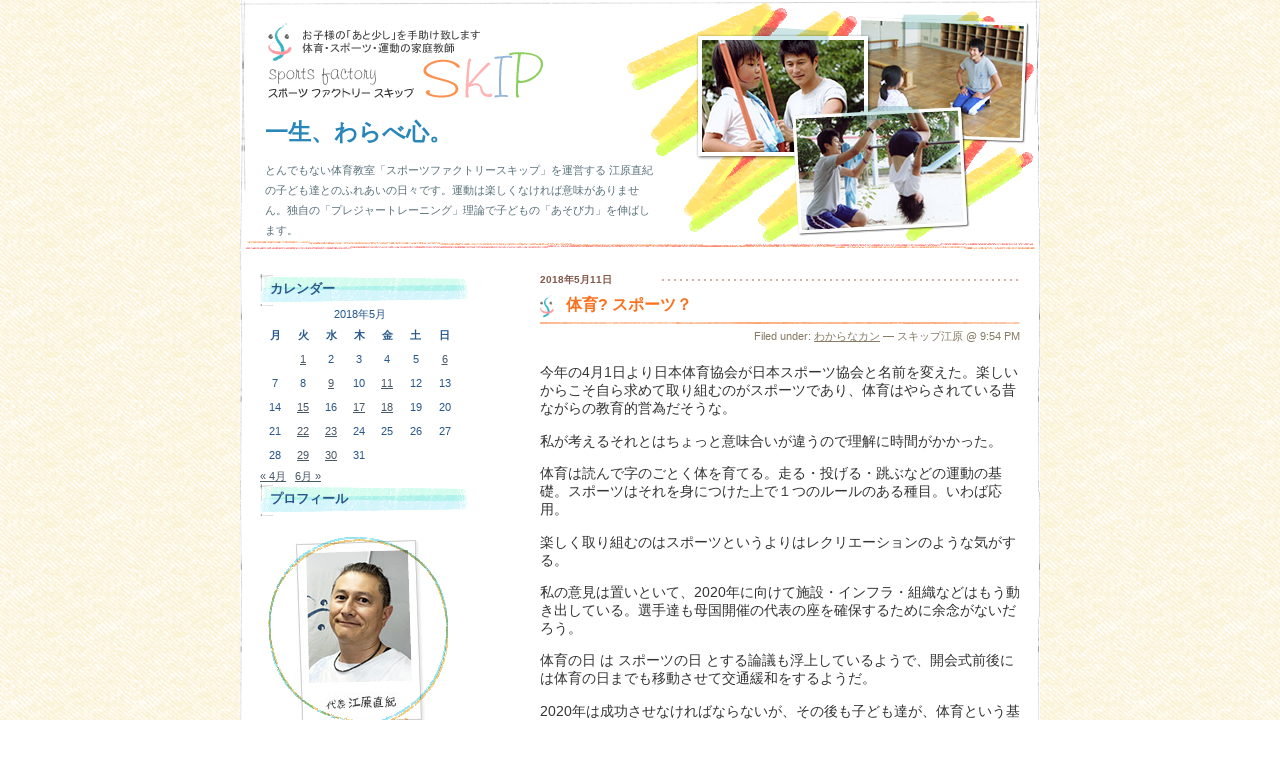

--- FILE ---
content_type: text/html; charset=UTF-8
request_url: http://blog.sf-skip.com/2018/05/11/%E4%BD%93%E8%82%B2-%E3%82%B9%E3%83%9D%E3%83%BC%E3%83%84%EF%BC%9F/
body_size: 9930
content:
<!DOCTYPE html PUBLIC "-//W3C//DTD XHTML 1.0 Transitional//EN" "http://www.w3.org/TR/xhtml1/DTD/xhtml1-transitional.dtd">
<html xmlns="http://www.w3.org/1999/xhtml">
<head profile="http://gmpg.org/xfn/11">
<meta http-equiv="Content-Type" content="text/html; charset=UTF-8" />
<title>一生、わらべ心。 &raquo; 体育? スポーツ？</title>
<meta name="generator" content="WordPress 5.8.12" /> <!-- leave this for stats please -->
<style type="text/css" media="screen">
@import url( http://blog.sf-skip.com/wp-content/themes/EasyAll/style.css );
</style>
<link rel="alternate" type="application/rss+xml" title="RSS 2.0" href="http://blog.sf-skip.com/feed/" />
<link rel="alternate" type="text/xml" title="RSS .92" href="http://blog.sf-skip.com/feed/rss/" />
<link rel="alternate" type="application/atom+xml" title="Atom 0.3" href="http://blog.sf-skip.com/feed/atom/" />
<link rel="pingback" href="http://blog.sf-skip.com/xmlrpc.php" />
	<link rel='archives' title='2026年1月' href='http://blog.sf-skip.com/2026/01/' />
	<link rel='archives' title='2025年12月' href='http://blog.sf-skip.com/2025/12/' />
	<link rel='archives' title='2025年11月' href='http://blog.sf-skip.com/2025/11/' />
	<link rel='archives' title='2025年10月' href='http://blog.sf-skip.com/2025/10/' />
	<link rel='archives' title='2025年8月' href='http://blog.sf-skip.com/2025/08/' />
	<link rel='archives' title='2025年7月' href='http://blog.sf-skip.com/2025/07/' />
	<link rel='archives' title='2025年6月' href='http://blog.sf-skip.com/2025/06/' />
	<link rel='archives' title='2025年5月' href='http://blog.sf-skip.com/2025/05/' />
	<link rel='archives' title='2025年4月' href='http://blog.sf-skip.com/2025/04/' />
	<link rel='archives' title='2024年12月' href='http://blog.sf-skip.com/2024/12/' />
	<link rel='archives' title='2024年9月' href='http://blog.sf-skip.com/2024/09/' />
	<link rel='archives' title='2024年4月' href='http://blog.sf-skip.com/2024/04/' />
	<link rel='archives' title='2024年3月' href='http://blog.sf-skip.com/2024/03/' />
	<link rel='archives' title='2024年2月' href='http://blog.sf-skip.com/2024/02/' />
	<link rel='archives' title='2024年1月' href='http://blog.sf-skip.com/2024/01/' />
	<link rel='archives' title='2023年12月' href='http://blog.sf-skip.com/2023/12/' />
	<link rel='archives' title='2023年11月' href='http://blog.sf-skip.com/2023/11/' />
	<link rel='archives' title='2023年10月' href='http://blog.sf-skip.com/2023/10/' />
	<link rel='archives' title='2023年9月' href='http://blog.sf-skip.com/2023/09/' />
	<link rel='archives' title='2023年8月' href='http://blog.sf-skip.com/2023/08/' />
	<link rel='archives' title='2023年7月' href='http://blog.sf-skip.com/2023/07/' />
	<link rel='archives' title='2023年6月' href='http://blog.sf-skip.com/2023/06/' />
	<link rel='archives' title='2023年5月' href='http://blog.sf-skip.com/2023/05/' />
	<link rel='archives' title='2023年4月' href='http://blog.sf-skip.com/2023/04/' />
	<link rel='archives' title='2023年3月' href='http://blog.sf-skip.com/2023/03/' />
	<link rel='archives' title='2023年2月' href='http://blog.sf-skip.com/2023/02/' />
	<link rel='archives' title='2023年1月' href='http://blog.sf-skip.com/2023/01/' />
	<link rel='archives' title='2022年12月' href='http://blog.sf-skip.com/2022/12/' />
	<link rel='archives' title='2022年11月' href='http://blog.sf-skip.com/2022/11/' />
	<link rel='archives' title='2022年10月' href='http://blog.sf-skip.com/2022/10/' />
	<link rel='archives' title='2022年9月' href='http://blog.sf-skip.com/2022/09/' />
	<link rel='archives' title='2022年8月' href='http://blog.sf-skip.com/2022/08/' />
	<link rel='archives' title='2022年7月' href='http://blog.sf-skip.com/2022/07/' />
	<link rel='archives' title='2022年6月' href='http://blog.sf-skip.com/2022/06/' />
	<link rel='archives' title='2022年5月' href='http://blog.sf-skip.com/2022/05/' />
	<link rel='archives' title='2022年4月' href='http://blog.sf-skip.com/2022/04/' />
	<link rel='archives' title='2022年3月' href='http://blog.sf-skip.com/2022/03/' />
	<link rel='archives' title='2022年2月' href='http://blog.sf-skip.com/2022/02/' />
	<link rel='archives' title='2022年1月' href='http://blog.sf-skip.com/2022/01/' />
	<link rel='archives' title='2021年12月' href='http://blog.sf-skip.com/2021/12/' />
	<link rel='archives' title='2021年11月' href='http://blog.sf-skip.com/2021/11/' />
	<link rel='archives' title='2021年10月' href='http://blog.sf-skip.com/2021/10/' />
	<link rel='archives' title='2021年9月' href='http://blog.sf-skip.com/2021/09/' />
	<link rel='archives' title='2021年8月' href='http://blog.sf-skip.com/2021/08/' />
	<link rel='archives' title='2021年7月' href='http://blog.sf-skip.com/2021/07/' />
	<link rel='archives' title='2021年6月' href='http://blog.sf-skip.com/2021/06/' />
	<link rel='archives' title='2021年5月' href='http://blog.sf-skip.com/2021/05/' />
	<link rel='archives' title='2021年4月' href='http://blog.sf-skip.com/2021/04/' />
	<link rel='archives' title='2021年3月' href='http://blog.sf-skip.com/2021/03/' />
	<link rel='archives' title='2021年2月' href='http://blog.sf-skip.com/2021/02/' />
	<link rel='archives' title='2021年1月' href='http://blog.sf-skip.com/2021/01/' />
	<link rel='archives' title='2020年12月' href='http://blog.sf-skip.com/2020/12/' />
	<link rel='archives' title='2020年11月' href='http://blog.sf-skip.com/2020/11/' />
	<link rel='archives' title='2020年10月' href='http://blog.sf-skip.com/2020/10/' />
	<link rel='archives' title='2020年9月' href='http://blog.sf-skip.com/2020/09/' />
	<link rel='archives' title='2020年8月' href='http://blog.sf-skip.com/2020/08/' />
	<link rel='archives' title='2020年7月' href='http://blog.sf-skip.com/2020/07/' />
	<link rel='archives' title='2020年6月' href='http://blog.sf-skip.com/2020/06/' />
	<link rel='archives' title='2020年5月' href='http://blog.sf-skip.com/2020/05/' />
	<link rel='archives' title='2020年4月' href='http://blog.sf-skip.com/2020/04/' />
	<link rel='archives' title='2020年3月' href='http://blog.sf-skip.com/2020/03/' />
	<link rel='archives' title='2020年2月' href='http://blog.sf-skip.com/2020/02/' />
	<link rel='archives' title='2020年1月' href='http://blog.sf-skip.com/2020/01/' />
	<link rel='archives' title='2019年12月' href='http://blog.sf-skip.com/2019/12/' />
	<link rel='archives' title='2019年11月' href='http://blog.sf-skip.com/2019/11/' />
	<link rel='archives' title='2019年10月' href='http://blog.sf-skip.com/2019/10/' />
	<link rel='archives' title='2019年9月' href='http://blog.sf-skip.com/2019/09/' />
	<link rel='archives' title='2019年8月' href='http://blog.sf-skip.com/2019/08/' />
	<link rel='archives' title='2019年7月' href='http://blog.sf-skip.com/2019/07/' />
	<link rel='archives' title='2019年6月' href='http://blog.sf-skip.com/2019/06/' />
	<link rel='archives' title='2019年5月' href='http://blog.sf-skip.com/2019/05/' />
	<link rel='archives' title='2019年4月' href='http://blog.sf-skip.com/2019/04/' />
	<link rel='archives' title='2019年3月' href='http://blog.sf-skip.com/2019/03/' />
	<link rel='archives' title='2019年2月' href='http://blog.sf-skip.com/2019/02/' />
	<link rel='archives' title='2019年1月' href='http://blog.sf-skip.com/2019/01/' />
	<link rel='archives' title='2018年12月' href='http://blog.sf-skip.com/2018/12/' />
	<link rel='archives' title='2018年11月' href='http://blog.sf-skip.com/2018/11/' />
	<link rel='archives' title='2018年10月' href='http://blog.sf-skip.com/2018/10/' />
	<link rel='archives' title='2018年9月' href='http://blog.sf-skip.com/2018/09/' />
	<link rel='archives' title='2018年8月' href='http://blog.sf-skip.com/2018/08/' />
	<link rel='archives' title='2018年7月' href='http://blog.sf-skip.com/2018/07/' />
	<link rel='archives' title='2018年6月' href='http://blog.sf-skip.com/2018/06/' />
	<link rel='archives' title='2018年5月' href='http://blog.sf-skip.com/2018/05/' />
	<link rel='archives' title='2018年4月' href='http://blog.sf-skip.com/2018/04/' />
	<link rel='archives' title='2018年3月' href='http://blog.sf-skip.com/2018/03/' />
	<link rel='archives' title='2018年2月' href='http://blog.sf-skip.com/2018/02/' />
	<link rel='archives' title='2018年1月' href='http://blog.sf-skip.com/2018/01/' />
	<link rel='archives' title='2017年12月' href='http://blog.sf-skip.com/2017/12/' />
	<link rel='archives' title='2017年11月' href='http://blog.sf-skip.com/2017/11/' />
	<link rel='archives' title='2017年10月' href='http://blog.sf-skip.com/2017/10/' />
	<link rel='archives' title='2017年9月' href='http://blog.sf-skip.com/2017/09/' />
	<link rel='archives' title='2017年8月' href='http://blog.sf-skip.com/2017/08/' />
	<link rel='archives' title='2017年7月' href='http://blog.sf-skip.com/2017/07/' />
	<link rel='archives' title='2017年6月' href='http://blog.sf-skip.com/2017/06/' />
	<link rel='archives' title='2017年5月' href='http://blog.sf-skip.com/2017/05/' />
	<link rel='archives' title='2017年4月' href='http://blog.sf-skip.com/2017/04/' />
	<link rel='archives' title='2017年3月' href='http://blog.sf-skip.com/2017/03/' />
	<link rel='archives' title='2017年2月' href='http://blog.sf-skip.com/2017/02/' />
	<link rel='archives' title='2017年1月' href='http://blog.sf-skip.com/2017/01/' />
	<link rel='archives' title='2016年12月' href='http://blog.sf-skip.com/2016/12/' />
	<link rel='archives' title='2016年11月' href='http://blog.sf-skip.com/2016/11/' />
	<link rel='archives' title='2016年10月' href='http://blog.sf-skip.com/2016/10/' />
	<link rel='archives' title='2016年9月' href='http://blog.sf-skip.com/2016/09/' />
	<link rel='archives' title='2016年8月' href='http://blog.sf-skip.com/2016/08/' />
	<link rel='archives' title='2016年7月' href='http://blog.sf-skip.com/2016/07/' />
	<link rel='archives' title='2016年6月' href='http://blog.sf-skip.com/2016/06/' />
	<link rel='archives' title='2016年5月' href='http://blog.sf-skip.com/2016/05/' />
	<link rel='archives' title='2016年4月' href='http://blog.sf-skip.com/2016/04/' />
	<link rel='archives' title='2016年3月' href='http://blog.sf-skip.com/2016/03/' />
	<link rel='archives' title='2016年2月' href='http://blog.sf-skip.com/2016/02/' />
	<link rel='archives' title='2016年1月' href='http://blog.sf-skip.com/2016/01/' />
	<link rel='archives' title='2015年12月' href='http://blog.sf-skip.com/2015/12/' />
	<link rel='archives' title='2015年11月' href='http://blog.sf-skip.com/2015/11/' />
	<link rel='archives' title='2015年10月' href='http://blog.sf-skip.com/2015/10/' />
	<link rel='archives' title='2015年9月' href='http://blog.sf-skip.com/2015/09/' />
	<link rel='archives' title='2015年8月' href='http://blog.sf-skip.com/2015/08/' />
	<link rel='archives' title='2015年7月' href='http://blog.sf-skip.com/2015/07/' />
	<link rel='archives' title='2015年6月' href='http://blog.sf-skip.com/2015/06/' />
	<link rel='archives' title='2015年5月' href='http://blog.sf-skip.com/2015/05/' />
	<link rel='archives' title='2015年3月' href='http://blog.sf-skip.com/2015/03/' />
	<link rel='archives' title='2015年2月' href='http://blog.sf-skip.com/2015/02/' />
	<link rel='archives' title='2015年1月' href='http://blog.sf-skip.com/2015/01/' />
	<link rel='archives' title='2014年12月' href='http://blog.sf-skip.com/2014/12/' />
	<link rel='archives' title='2014年11月' href='http://blog.sf-skip.com/2014/11/' />
	<link rel='archives' title='2014年10月' href='http://blog.sf-skip.com/2014/10/' />
	<link rel='archives' title='2014年9月' href='http://blog.sf-skip.com/2014/09/' />
	<link rel='archives' title='2014年8月' href='http://blog.sf-skip.com/2014/08/' />
	<link rel='archives' title='2014年7月' href='http://blog.sf-skip.com/2014/07/' />
	<link rel='archives' title='2014年6月' href='http://blog.sf-skip.com/2014/06/' />
	<link rel='archives' title='2014年5月' href='http://blog.sf-skip.com/2014/05/' />
	<link rel='archives' title='2014年4月' href='http://blog.sf-skip.com/2014/04/' />
	<link rel='archives' title='2014年3月' href='http://blog.sf-skip.com/2014/03/' />
	<link rel='archives' title='2014年2月' href='http://blog.sf-skip.com/2014/02/' />
	<link rel='archives' title='2014年1月' href='http://blog.sf-skip.com/2014/01/' />
	<link rel='archives' title='2013年12月' href='http://blog.sf-skip.com/2013/12/' />
	<link rel='archives' title='2013年11月' href='http://blog.sf-skip.com/2013/11/' />
	<link rel='archives' title='2013年10月' href='http://blog.sf-skip.com/2013/10/' />
	<link rel='archives' title='2013年9月' href='http://blog.sf-skip.com/2013/09/' />
	<link rel='archives' title='2013年8月' href='http://blog.sf-skip.com/2013/08/' />
	<link rel='archives' title='2013年7月' href='http://blog.sf-skip.com/2013/07/' />
	<link rel='archives' title='2013年6月' href='http://blog.sf-skip.com/2013/06/' />
	<link rel='archives' title='2013年5月' href='http://blog.sf-skip.com/2013/05/' />
	<link rel='archives' title='2013年4月' href='http://blog.sf-skip.com/2013/04/' />
	<link rel='archives' title='2013年3月' href='http://blog.sf-skip.com/2013/03/' />
	<link rel='archives' title='2013年2月' href='http://blog.sf-skip.com/2013/02/' />
	<link rel='archives' title='2013年1月' href='http://blog.sf-skip.com/2013/01/' />
	<link rel='archives' title='2012年12月' href='http://blog.sf-skip.com/2012/12/' />
	<link rel='archives' title='2012年11月' href='http://blog.sf-skip.com/2012/11/' />
	<link rel='archives' title='2012年10月' href='http://blog.sf-skip.com/2012/10/' />
	<link rel='archives' title='2012年9月' href='http://blog.sf-skip.com/2012/09/' />
	<link rel='archives' title='2012年8月' href='http://blog.sf-skip.com/2012/08/' />
	<link rel='archives' title='2012年7月' href='http://blog.sf-skip.com/2012/07/' />
	<link rel='archives' title='2012年6月' href='http://blog.sf-skip.com/2012/06/' />
	<link rel='archives' title='2012年5月' href='http://blog.sf-skip.com/2012/05/' />
	<link rel='archives' title='2012年4月' href='http://blog.sf-skip.com/2012/04/' />
	<link rel='archives' title='2012年3月' href='http://blog.sf-skip.com/2012/03/' />
	<link rel='archives' title='2012年2月' href='http://blog.sf-skip.com/2012/02/' />
	<link rel='archives' title='2012年1月' href='http://blog.sf-skip.com/2012/01/' />
	<link rel='archives' title='2011年12月' href='http://blog.sf-skip.com/2011/12/' />
	<link rel='archives' title='2011年11月' href='http://blog.sf-skip.com/2011/11/' />
	<link rel='archives' title='2011年10月' href='http://blog.sf-skip.com/2011/10/' />
	<link rel='archives' title='2011年9月' href='http://blog.sf-skip.com/2011/09/' />
	<link rel='archives' title='2011年8月' href='http://blog.sf-skip.com/2011/08/' />
	<link rel='archives' title='2011年7月' href='http://blog.sf-skip.com/2011/07/' />
	<link rel='archives' title='2011年6月' href='http://blog.sf-skip.com/2011/06/' />
	<link rel='archives' title='2011年5月' href='http://blog.sf-skip.com/2011/05/' />
	<link rel='archives' title='2011年4月' href='http://blog.sf-skip.com/2011/04/' />
	<link rel='archives' title='2011年3月' href='http://blog.sf-skip.com/2011/03/' />
	<link rel='archives' title='2011年2月' href='http://blog.sf-skip.com/2011/02/' />
	<link rel='archives' title='2011年1月' href='http://blog.sf-skip.com/2011/01/' />
	<link rel='archives' title='2010年12月' href='http://blog.sf-skip.com/2010/12/' />
	<link rel='archives' title='2010年11月' href='http://blog.sf-skip.com/2010/11/' />
	<link rel='archives' title='2010年10月' href='http://blog.sf-skip.com/2010/10/' />
	<link rel='archives' title='2010年9月' href='http://blog.sf-skip.com/2010/09/' />
	<link rel='archives' title='2010年8月' href='http://blog.sf-skip.com/2010/08/' />
	<link rel='archives' title='2010年7月' href='http://blog.sf-skip.com/2010/07/' />
	<link rel='archives' title='2010年6月' href='http://blog.sf-skip.com/2010/06/' />
	<link rel='archives' title='2010年5月' href='http://blog.sf-skip.com/2010/05/' />
	<link rel='archives' title='2010年4月' href='http://blog.sf-skip.com/2010/04/' />
	<link rel='archives' title='2010年3月' href='http://blog.sf-skip.com/2010/03/' />
	<link rel='archives' title='2010年2月' href='http://blog.sf-skip.com/2010/02/' />
	<link rel='archives' title='2010年1月' href='http://blog.sf-skip.com/2010/01/' />
	<link rel='archives' title='2009年12月' href='http://blog.sf-skip.com/2009/12/' />
	<link rel='archives' title='2009年11月' href='http://blog.sf-skip.com/2009/11/' />
	<link rel='archives' title='2009年10月' href='http://blog.sf-skip.com/2009/10/' />
	<link rel='archives' title='2009年9月' href='http://blog.sf-skip.com/2009/09/' />
	<link rel='archives' title='2009年8月' href='http://blog.sf-skip.com/2009/08/' />
	<link rel='archives' title='2009年7月' href='http://blog.sf-skip.com/2009/07/' />
	<link rel='archives' title='2009年6月' href='http://blog.sf-skip.com/2009/06/' />
	<link rel='archives' title='2009年5月' href='http://blog.sf-skip.com/2009/05/' />
	<link rel='archives' title='2009年4月' href='http://blog.sf-skip.com/2009/04/' />
	<link rel='archives' title='2009年3月' href='http://blog.sf-skip.com/2009/03/' />
	<link rel='archives' title='2009年2月' href='http://blog.sf-skip.com/2009/02/' />
	<link rel='archives' title='2009年1月' href='http://blog.sf-skip.com/2009/01/' />
	<link rel='archives' title='2008年12月' href='http://blog.sf-skip.com/2008/12/' />
	<link rel='archives' title='2008年11月' href='http://blog.sf-skip.com/2008/11/' />
	<link rel='archives' title='2008年10月' href='http://blog.sf-skip.com/2008/10/' />
	<link rel='archives' title='2008年9月' href='http://blog.sf-skip.com/2008/09/' />
	<link rel='archives' title='2008年8月' href='http://blog.sf-skip.com/2008/08/' />
	<link rel='archives' title='2008年7月' href='http://blog.sf-skip.com/2008/07/' />
	<link rel='archives' title='2008年6月' href='http://blog.sf-skip.com/2008/06/' />
	<link rel='archives' title='2008年5月' href='http://blog.sf-skip.com/2008/05/' />
	<link rel='archives' title='2008年4月' href='http://blog.sf-skip.com/2008/04/' />
	<link rel='archives' title='2008年3月' href='http://blog.sf-skip.com/2008/03/' />
	<link rel='archives' title='2008年2月' href='http://blog.sf-skip.com/2008/02/' />
	<link rel='archives' title='2008年1月' href='http://blog.sf-skip.com/2008/01/' />
	<link rel='archives' title='2007年12月' href='http://blog.sf-skip.com/2007/12/' />
	<link rel='archives' title='2007年11月' href='http://blog.sf-skip.com/2007/11/' />
	<link rel='archives' title='2007年10月' href='http://blog.sf-skip.com/2007/10/' />
	<link rel='archives' title='2007年9月' href='http://blog.sf-skip.com/2007/09/' />
	<link rel='archives' title='2007年8月' href='http://blog.sf-skip.com/2007/08/' />
	<link rel='archives' title='2007年7月' href='http://blog.sf-skip.com/2007/07/' />
	<link rel='archives' title='2007年6月' href='http://blog.sf-skip.com/2007/06/' />
	<link rel='archives' title='2007年5月' href='http://blog.sf-skip.com/2007/05/' />
	<link rel='archives' title='2007年4月' href='http://blog.sf-skip.com/2007/04/' />
	<link rel='archives' title='2007年3月' href='http://blog.sf-skip.com/2007/03/' />
	<link rel='archives' title='2007年2月' href='http://blog.sf-skip.com/2007/02/' />
	<link rel='archives' title='2007年1月' href='http://blog.sf-skip.com/2007/01/' />
	<link rel='archives' title='2006年12月' href='http://blog.sf-skip.com/2006/12/' />
	<link rel='archives' title='2006年11月' href='http://blog.sf-skip.com/2006/11/' />
	<link rel='archives' title='2006年10月' href='http://blog.sf-skip.com/2006/10/' />
	<link rel='archives' title='2006年9月' href='http://blog.sf-skip.com/2006/09/' />
	<link rel='archives' title='2006年8月' href='http://blog.sf-skip.com/2006/08/' />
	<link rel='archives' title='2006年7月' href='http://blog.sf-skip.com/2006/07/' />
	<link rel='archives' title='2006年6月' href='http://blog.sf-skip.com/2006/06/' />
	<link rel='archives' title='2006年5月' href='http://blog.sf-skip.com/2006/05/' />
	<link rel='archives' title='2006年4月' href='http://blog.sf-skip.com/2006/04/' />
<meta name='robots' content='max-image-preview:large' />
<link rel='dns-prefetch' href='//s.w.org' />
<link rel="alternate" type="application/rss+xml" title="一生、わらべ心。 &raquo; 体育? スポーツ？ のコメントのフィード" href="http://blog.sf-skip.com/2018/05/11/%e4%bd%93%e8%82%b2-%e3%82%b9%e3%83%9d%e3%83%bc%e3%83%84%ef%bc%9f/feed/" />
		<script type="text/javascript">
			window._wpemojiSettings = {"baseUrl":"https:\/\/s.w.org\/images\/core\/emoji\/13.1.0\/72x72\/","ext":".png","svgUrl":"https:\/\/s.w.org\/images\/core\/emoji\/13.1.0\/svg\/","svgExt":".svg","source":{"concatemoji":"http:\/\/blog.sf-skip.com\/wp-includes\/js\/wp-emoji-release.min.js?ver=5.8.12"}};
			!function(e,a,t){var n,r,o,i=a.createElement("canvas"),p=i.getContext&&i.getContext("2d");function s(e,t){var a=String.fromCharCode;p.clearRect(0,0,i.width,i.height),p.fillText(a.apply(this,e),0,0);e=i.toDataURL();return p.clearRect(0,0,i.width,i.height),p.fillText(a.apply(this,t),0,0),e===i.toDataURL()}function c(e){var t=a.createElement("script");t.src=e,t.defer=t.type="text/javascript",a.getElementsByTagName("head")[0].appendChild(t)}for(o=Array("flag","emoji"),t.supports={everything:!0,everythingExceptFlag:!0},r=0;r<o.length;r++)t.supports[o[r]]=function(e){if(!p||!p.fillText)return!1;switch(p.textBaseline="top",p.font="600 32px Arial",e){case"flag":return s([127987,65039,8205,9895,65039],[127987,65039,8203,9895,65039])?!1:!s([55356,56826,55356,56819],[55356,56826,8203,55356,56819])&&!s([55356,57332,56128,56423,56128,56418,56128,56421,56128,56430,56128,56423,56128,56447],[55356,57332,8203,56128,56423,8203,56128,56418,8203,56128,56421,8203,56128,56430,8203,56128,56423,8203,56128,56447]);case"emoji":return!s([10084,65039,8205,55357,56613],[10084,65039,8203,55357,56613])}return!1}(o[r]),t.supports.everything=t.supports.everything&&t.supports[o[r]],"flag"!==o[r]&&(t.supports.everythingExceptFlag=t.supports.everythingExceptFlag&&t.supports[o[r]]);t.supports.everythingExceptFlag=t.supports.everythingExceptFlag&&!t.supports.flag,t.DOMReady=!1,t.readyCallback=function(){t.DOMReady=!0},t.supports.everything||(n=function(){t.readyCallback()},a.addEventListener?(a.addEventListener("DOMContentLoaded",n,!1),e.addEventListener("load",n,!1)):(e.attachEvent("onload",n),a.attachEvent("onreadystatechange",function(){"complete"===a.readyState&&t.readyCallback()})),(n=t.source||{}).concatemoji?c(n.concatemoji):n.wpemoji&&n.twemoji&&(c(n.twemoji),c(n.wpemoji)))}(window,document,window._wpemojiSettings);
		</script>
		<style type="text/css">
img.wp-smiley,
img.emoji {
	display: inline !important;
	border: none !important;
	box-shadow: none !important;
	height: 1em !important;
	width: 1em !important;
	margin: 0 .07em !important;
	vertical-align: -0.1em !important;
	background: none !important;
	padding: 0 !important;
}
</style>
	<link rel='stylesheet' id='wp-block-library-css'  href='http://blog.sf-skip.com/wp-includes/css/dist/block-library/style.min.css?ver=5.8.12' type='text/css' media='all' />
<link rel="https://api.w.org/" href="http://blog.sf-skip.com/wp-json/" /><link rel="alternate" type="application/json" href="http://blog.sf-skip.com/wp-json/wp/v2/posts/5566" /><link rel="EditURI" type="application/rsd+xml" title="RSD" href="http://blog.sf-skip.com/xmlrpc.php?rsd" />
<link rel="wlwmanifest" type="application/wlwmanifest+xml" href="http://blog.sf-skip.com/wp-includes/wlwmanifest.xml" /> 
<meta name="generator" content="WordPress 5.8.12" />
<link rel="canonical" href="http://blog.sf-skip.com/2018/05/11/%e4%bd%93%e8%82%b2-%e3%82%b9%e3%83%9d%e3%83%bc%e3%83%84%ef%bc%9f/" />
<link rel='shortlink' href='http://blog.sf-skip.com/?p=5566' />
<link rel="alternate" type="application/json+oembed" href="http://blog.sf-skip.com/wp-json/oembed/1.0/embed?url=http%3A%2F%2Fblog.sf-skip.com%2F2018%2F05%2F11%2F%25e4%25bd%2593%25e8%2582%25b2-%25e3%2582%25b9%25e3%2583%259d%25e3%2583%25bc%25e3%2583%2584%25ef%25bc%259f%2F" />
<link rel="alternate" type="text/xml+oembed" href="http://blog.sf-skip.com/wp-json/oembed/1.0/embed?url=http%3A%2F%2Fblog.sf-skip.com%2F2018%2F05%2F11%2F%25e4%25bd%2593%25e8%2582%25b2-%25e3%2582%25b9%25e3%2583%259d%25e3%2583%25bc%25e3%2583%2584%25ef%25bc%259f%2F&#038;format=xml" />
<style type="text/css">.recentcomments a{display:inline !important;padding:0 !important;margin:0 !important;}</style></head>
<body>
<div id="rap">

<div id="header">
	<div id="headerimg">
		<h1><a href="http://blog.sf-skip.com/">一生、わらべ心。</a></h1>
		<div class="description">とんでもない体育教室「スポーツファクトリースキップ」を運営する 江原直紀 の子ども達とのふれあいの日々です。運動は楽しくなければ意味がありません。独自の「プレジャートレーニング」理論で子どもの「あそび力」を伸ばします。</div>
	</div>
</div>

<div id="navcontainer">
<ul>
</ul>
</div>


<div id="content">
<!-- end header -->

<h2>2018年5月11日</h2><div class="post">
<h3 class="storytitle" id="post-5566"><a href="http://blog.sf-skip.com/2018/05/11/%e4%bd%93%e8%82%b2-%e3%82%b9%e3%83%9d%e3%83%bc%e3%83%84%ef%bc%9f/" rel="bookmark">体育? スポーツ？</a></h3>
<div class="meta">Filed under: <a href="http://blog.sf-skip.com/category/%e3%82%8f%e3%81%8b%e3%82%89%e3%81%aa%e3%82%ab%e3%83%b3%ef%bc%81/" rel="category tag">わからなカン</a> &#8212; スキップ江原 @ 9:54 PM </div>
<div class="storycontent">
<p>今年の4月1日より日本体育協会が日本スポーツ協会と名前を変えた。楽しいからこそ自ら求めて取り組むのがスポーツであり、体育はやらされている昔ながらの教育的営為だそうな。</p>
<p>私が考えるそれとはちょっと意味合いが違うので理解に時間がかかった。</p>
<p>体育は読んで字のごとく体を育てる。走る・投げる・跳ぶなどの運動の基礎。スポーツはそれを身につけた上で１つのルールのある種目。いわば応用。</p>
<p>楽しく取り組むのはスポーツというよりはレクリエーションのような気がする。</p>
<p>私の意見は置いといて、2020年に向けて施設・インフラ・組織などはもう動き出している。選手達も母国開催の代表の座を確保するために余念がないだろう。</p>
<p>体育の日 は スポーツの日 とする論議も浮上しているようで、開会式前後には体育の日までも移動させて交通緩和をするようだ。</p>
<p>2020年は成功させなければならないが、その後も子ども達が、体育という基礎を身につけてスポーツという応用を勤しむ事ができる環境を整えてもらいたい。</p>
<p>&nbsp;</p>
<p>参考文献  中日新聞 2018.4.18</p>
</div>
		<div class="navigation">
			<div class="alignleft">&laquo; <a href="http://blog.sf-skip.com/2018/05/09/%e4%bc%91%e6%97%a5%e3%81%ae%e9%81%8e%e3%81%94%e3%81%97%e6%96%b9/" rel="prev">休日の過ごし方</a></div>
			<div class="alignright"><a href="http://blog.sf-skip.com/2018/05/15/%e3%81%82%e3%81%9f%e3%81%9f%e3%81%8b%e3%81%8f%e8%a6%8b%e5%ae%88%e3%82%8b/" rel="next">あたたかく見守る</a> &raquo;</div>
		</div>

<div class="feedback">
<p>TrackBack <abbr title="Universal Resource Locator">URL</abbr> : <input type="text" name="trackback_url" size="60" value="http://blog.sf-skip.com/2018/05/11/%e4%bd%93%e8%82%b2-%e3%82%b9%e3%83%9d%e3%83%bc%e3%83%84%ef%bc%9f/trackback/" readonly="readonly" class="trackback-url" onfocus="this.select()" /></p>
<a href="http://blog.sf-skip.com/2018/05/11/%e4%bd%93%e8%82%b2-%e3%82%b9%e3%83%9d%e3%83%bc%e3%83%84%ef%bc%9f/#respond">Comments (0)</a></div>
<!--
<rdf:RDF xmlns:rdf="http://www.w3.org/1999/02/22-rdf-syntax-ns#"
			xmlns:dc="http://purl.org/dc/elements/1.1/"
			xmlns:trackback="http://madskills.com/public/xml/rss/module/trackback/">
		<rdf:Description rdf:about="http://blog.sf-skip.com/2018/05/11/%e4%bd%93%e8%82%b2-%e3%82%b9%e3%83%9d%e3%83%bc%e3%83%84%ef%bc%9f/"
    dc:identifier="http://blog.sf-skip.com/2018/05/11/%e4%bd%93%e8%82%b2-%e3%82%b9%e3%83%9d%e3%83%bc%e3%83%84%ef%bc%9f/"
    dc:title="体育? スポーツ？"
    trackback:ping="http://blog.sf-skip.com/2018/05/11/%e4%bd%93%e8%82%b2-%e3%82%b9%e3%83%9d%e3%83%bc%e3%83%84%ef%bc%9f/trackback/" />
</rdf:RDF>-->
</div>

<h2 id="comments">コメントはまだありません	<a href="#postcomment" title="Leave a comment">&raquo;</a>
</h2>

	<p>No comments yet.</p>

<p><a href="http://blog.sf-skip.com/2018/05/11/%e4%bd%93%e8%82%b2-%e3%82%b9%e3%83%9d%e3%83%bc%e3%83%84%ef%bc%9f/feed/"><abbr title="Really Simple Syndication">RSS</abbr> feed for comments on this post.</a>	<a href="http://blog.sf-skip.com/2018/05/11/%e4%bd%93%e8%82%b2-%e3%82%b9%e3%83%9d%e3%83%bc%e3%83%84%ef%bc%9f/trackback/" rel="trackback">TrackBack <abbr title="Universal Resource Locator">URL</abbr></a>
</p>

<h2 id="postcomment">Leave a comment</h2>


<form action="http://blog.sf-skip.com/wp-comments-post.php" method="post" id="commentform">


<p><input type="text" name="author" id="author" value="" size="22" tabindex="1" />
<label for="author"><small>Name (required)</small></label></p>

<p><input type="text" name="email" id="email" value="" size="45" tabindex="2" /> 
<label for="email"><small>E-mail (required)</small></label></p>

<p><input type="text" name="url" id="url" value="" size="22" tabindex="3" />
<label for="url"><small>Website</small></label></p>


<!--<p><small><strong>XHTML:</strong> You can use these tags: &lt;a href=&quot;&quot; title=&quot;&quot;&gt; &lt;abbr title=&quot;&quot;&gt; &lt;acronym title=&quot;&quot;&gt; &lt;b&gt; &lt;blockquote cite=&quot;&quot;&gt; &lt;cite&gt; &lt;code&gt; &lt;del datetime=&quot;&quot;&gt; &lt;em&gt; &lt;i&gt; &lt;q cite=&quot;&quot;&gt; &lt;s&gt; &lt;strike&gt; &lt;strong&gt; </small></p>-->

<p><textarea name="comment" id="comment" cols="100%" rows="10" tabindex="4"></textarea></p>
<p><input name="submit" type="submit" id="submit" tabindex="5" value="Say It!" />
<input type="hidden" name="comment_post_ID" value="5566" />
</p>

</form>


<br><br>
<div style="margin: 10px 0 10px 0"></div>
<!-- begin footer -->
</div>

<div id="menu">
<ul>

<li id="calendar-2" class="widget widget_calendar"><h2>カレンダー</h2><div id="calendar_wrap" class="calendar_wrap"><table id="wp-calendar" class="wp-calendar-table">
	<caption>2018年5月</caption>
	<thead>
	<tr>
		<th scope="col" title="月曜日">月</th>
		<th scope="col" title="火曜日">火</th>
		<th scope="col" title="水曜日">水</th>
		<th scope="col" title="木曜日">木</th>
		<th scope="col" title="金曜日">金</th>
		<th scope="col" title="土曜日">土</th>
		<th scope="col" title="日曜日">日</th>
	</tr>
	</thead>
	<tbody>
	<tr>
		<td colspan="1" class="pad">&nbsp;</td><td><a href="http://blog.sf-skip.com/2018/05/01/" aria-label="2018年5月1日 に投稿を公開">1</a></td><td>2</td><td>3</td><td>4</td><td>5</td><td><a href="http://blog.sf-skip.com/2018/05/06/" aria-label="2018年5月6日 に投稿を公開">6</a></td>
	</tr>
	<tr>
		<td>7</td><td>8</td><td><a href="http://blog.sf-skip.com/2018/05/09/" aria-label="2018年5月9日 に投稿を公開">9</a></td><td>10</td><td><a href="http://blog.sf-skip.com/2018/05/11/" aria-label="2018年5月11日 に投稿を公開">11</a></td><td>12</td><td>13</td>
	</tr>
	<tr>
		<td>14</td><td><a href="http://blog.sf-skip.com/2018/05/15/" aria-label="2018年5月15日 に投稿を公開">15</a></td><td>16</td><td><a href="http://blog.sf-skip.com/2018/05/17/" aria-label="2018年5月17日 に投稿を公開">17</a></td><td><a href="http://blog.sf-skip.com/2018/05/18/" aria-label="2018年5月18日 に投稿を公開">18</a></td><td>19</td><td>20</td>
	</tr>
	<tr>
		<td>21</td><td><a href="http://blog.sf-skip.com/2018/05/22/" aria-label="2018年5月22日 に投稿を公開">22</a></td><td><a href="http://blog.sf-skip.com/2018/05/23/" aria-label="2018年5月23日 に投稿を公開">23</a></td><td>24</td><td>25</td><td>26</td><td>27</td>
	</tr>
	<tr>
		<td>28</td><td><a href="http://blog.sf-skip.com/2018/05/29/" aria-label="2018年5月29日 に投稿を公開">29</a></td><td><a href="http://blog.sf-skip.com/2018/05/30/" aria-label="2018年5月30日 に投稿を公開">30</a></td><td>31</td>
		<td class="pad" colspan="3">&nbsp;</td>
	</tr>
	</tbody>
	</table><nav aria-label="前と次の月" class="wp-calendar-nav">
		<span class="wp-calendar-nav-prev"><a href="http://blog.sf-skip.com/2018/04/">&laquo; 4月</a></span>
		<span class="pad">&nbsp;</span>
		<span class="wp-calendar-nav-next"><a href="http://blog.sf-skip.com/2018/06/">6月 &raquo;</a></span>
	</nav></div></li><li id="text-2" class="widget widget_text"><h2>プロフィール</h2>			<div class="textwidget"><br><img src="http://www.sf-skip.com/blog/wp-content/themes/EasyAll/images/ehara.jpg" alt="スポーツファクトリースキップ代表 江原直紀"><br><br>
プレジャートレーニング(あそび指導)を通じて、子ども達に運動の楽しさを教えています。<br><a href="http://www.sf-skip.com/" target="_blank" rel="noopener">体育の家庭教師 「スポーツファクトリースキップ」</a>
<br><br></div>
		</li><li id="categories-2" class="widget widget_categories"><h2>メニュー</h2>
			<ul>
					<li class="cat-item cat-item-13"><a href="http://blog.sf-skip.com/category/%e3%80%8c%e3%82%b9%e3%83%a9%e3%83%a0%e3%83%80%e3%83%b3%e3%82%af%e3%80%8d%e3%81%8b%e3%82%89%e5%ad%a6%e3%81%b6/">「スラムダンク」から学ぶ</a> (39)
</li>
	<li class="cat-item cat-item-9"><a href="http://blog.sf-skip.com/category/%e3%81%82%e3%81%9d%e3%81%b0%e3%81%aa%e3%82%ab%e3%83%b3%ef%bc%81/">あそばなカン</a> (41)
</li>
	<li class="cat-item cat-item-14"><a href="http://blog.sf-skip.com/category/%e3%81%88%e3%81%a3%e3%81%b1%e3%82%89%e6%8e%a8%e8%96%a6%e5%9b%b3%e6%9b%b8/">えっぱら推薦図書</a> (18)
</li>
	<li class="cat-item cat-item-18"><a href="http://blog.sf-skip.com/category/%e3%81%8a%e3%82%82%e3%81%97%e3%82%8d%e5%a6%96%e6%80%aa%e5%9b%b3%e9%91%91/">おもしろ妖怪図鑑</a> (1)
</li>
	<li class="cat-item cat-item-16"><a href="http://blog.sf-skip.com/category/%e3%81%8c%e3%82%89%e3%81%8f%e3%81%9f%e5%b7%a5%e6%88%bf-%e3%81%99%e3%81%8d%e3%81%a3%e3%81%b7/">がらくた工房 すきっぷ</a> (34)
</li>
	<li class="cat-item cat-item-17"><a href="http://blog.sf-skip.com/category/%e3%81%9d%e3%81%ae%e4%bb%96/">その他</a> (56)
</li>
	<li class="cat-item cat-item-12"><a href="http://blog.sf-skip.com/category/%e3%81%a1%e3%82%87%e3%81%a3%e3%81%a8%e3%81%84%e3%81%84%e8%a9%b1/">ちょっといい話</a> (980)
</li>
	<li class="cat-item cat-item-3"><a href="http://blog.sf-skip.com/category/%e3%83%97%e3%83%ac%e3%82%b8%e3%83%a3%e3%83%bc%e3%82%a2%e3%83%aa%e3%83%bc%e3%83%8a/">プレジャーアリーナ</a> (254)
</li>
	<li class="cat-item cat-item-2"><a href="http://blog.sf-skip.com/category/%e3%83%97%e3%83%ac%e3%82%b8%e3%83%a3%e3%83%bc%e3%83%88%e3%83%ac%e3%83%bc%e3%83%8b%e3%83%b3%e3%82%b0/">プレジャートレーニング</a> (219)
</li>
	<li class="cat-item cat-item-10"><a href="http://blog.sf-skip.com/category/%e3%82%84%e3%82%89%e3%81%aa%e3%82%ab%e3%83%b3%ef%bc%81/">やらなカン</a> (222)
</li>
	<li class="cat-item cat-item-11"><a href="http://blog.sf-skip.com/category/%e3%82%8f%e3%81%8b%e3%82%89%e3%81%aa%e3%82%ab%e3%83%b3%ef%bc%81/">わからなカン</a> (273)
</li>
	<li class="cat-item cat-item-4"><a href="http://blog.sf-skip.com/category/%e3%82%8f%e3%82%89%e3%81%b9%e5%bf%83%e3%83%bb%e3%81%82%e3%81%9d%e3%81%b3%e5%bf%83%e3%80%82/">わらべ心・あそび心。</a> (318)
</li>
	<li class="cat-item cat-item-6"><a href="http://blog.sf-skip.com/category/%e4%bf%9d%e8%82%b2%e3%83%bb%e6%8c%87%e5%b0%8e%e3%81%ae%e3%83%84%e3%83%9c/">保育・指導のツボ</a> (300)
</li>
	<li class="cat-item cat-item-5"><a href="http://blog.sf-skip.com/category/%e4%bf%9d%e8%82%b2%e5%9c%92%e3%83%bb%e5%b9%bc%e7%a8%9a%e5%9c%92%e3%81%ab%e3%81%a6/">保育園・幼稚園にて</a> (166)
</li>
	<li class="cat-item cat-item-8"><a href="http://blog.sf-skip.com/category/%e5%85%88%e7%94%9f%e3%80%81%e3%81%82%e3%81%ae%e3%81%ad%e3%80%82/">先生、あのね。</a> (41)
</li>
	<li class="cat-item cat-item-7"><a href="http://blog.sf-skip.com/category/%e5%ad%90%e3%81%a9%e3%82%82%e9%81%94%e3%81%a8%e3%81%ae%e6%97%a5%e3%80%85/">子ども達との日々</a> (400)
</li>
	<li class="cat-item cat-item-15"><a href="http://blog.sf-skip.com/category/%e3%83%a1%e3%83%8b%e3%83%a5%e3%83%bc/">映画って本当にいいもんですね</a> (3)
</li>
	<li class="cat-item cat-item-1"><a href="http://blog.sf-skip.com/category/%e6%9c%aa%e5%88%86%e9%a1%9e/">未分類</a> (30)
</li>
			</ul>

			</li><li id="archives-2" class="widget widget_archive"><h2>アーカイブ</h2>
			<ul>
					<li><a href='http://blog.sf-skip.com/2026/01/'>2026年1月</a></li>
	<li><a href='http://blog.sf-skip.com/2025/12/'>2025年12月</a></li>
	<li><a href='http://blog.sf-skip.com/2025/11/'>2025年11月</a></li>
	<li><a href='http://blog.sf-skip.com/2025/10/'>2025年10月</a></li>
	<li><a href='http://blog.sf-skip.com/2025/08/'>2025年8月</a></li>
	<li><a href='http://blog.sf-skip.com/2025/07/'>2025年7月</a></li>
	<li><a href='http://blog.sf-skip.com/2025/06/'>2025年6月</a></li>
	<li><a href='http://blog.sf-skip.com/2025/05/'>2025年5月</a></li>
	<li><a href='http://blog.sf-skip.com/2025/04/'>2025年4月</a></li>
	<li><a href='http://blog.sf-skip.com/2024/12/'>2024年12月</a></li>
	<li><a href='http://blog.sf-skip.com/2024/09/'>2024年9月</a></li>
	<li><a href='http://blog.sf-skip.com/2024/04/'>2024年4月</a></li>
	<li><a href='http://blog.sf-skip.com/2024/03/'>2024年3月</a></li>
	<li><a href='http://blog.sf-skip.com/2024/02/'>2024年2月</a></li>
	<li><a href='http://blog.sf-skip.com/2024/01/'>2024年1月</a></li>
	<li><a href='http://blog.sf-skip.com/2023/12/'>2023年12月</a></li>
	<li><a href='http://blog.sf-skip.com/2023/11/'>2023年11月</a></li>
	<li><a href='http://blog.sf-skip.com/2023/10/'>2023年10月</a></li>
	<li><a href='http://blog.sf-skip.com/2023/09/'>2023年9月</a></li>
	<li><a href='http://blog.sf-skip.com/2023/08/'>2023年8月</a></li>
	<li><a href='http://blog.sf-skip.com/2023/07/'>2023年7月</a></li>
	<li><a href='http://blog.sf-skip.com/2023/06/'>2023年6月</a></li>
	<li><a href='http://blog.sf-skip.com/2023/05/'>2023年5月</a></li>
	<li><a href='http://blog.sf-skip.com/2023/04/'>2023年4月</a></li>
	<li><a href='http://blog.sf-skip.com/2023/03/'>2023年3月</a></li>
	<li><a href='http://blog.sf-skip.com/2023/02/'>2023年2月</a></li>
	<li><a href='http://blog.sf-skip.com/2023/01/'>2023年1月</a></li>
	<li><a href='http://blog.sf-skip.com/2022/12/'>2022年12月</a></li>
	<li><a href='http://blog.sf-skip.com/2022/11/'>2022年11月</a></li>
	<li><a href='http://blog.sf-skip.com/2022/10/'>2022年10月</a></li>
	<li><a href='http://blog.sf-skip.com/2022/09/'>2022年9月</a></li>
	<li><a href='http://blog.sf-skip.com/2022/08/'>2022年8月</a></li>
	<li><a href='http://blog.sf-skip.com/2022/07/'>2022年7月</a></li>
	<li><a href='http://blog.sf-skip.com/2022/06/'>2022年6月</a></li>
	<li><a href='http://blog.sf-skip.com/2022/05/'>2022年5月</a></li>
	<li><a href='http://blog.sf-skip.com/2022/04/'>2022年4月</a></li>
	<li><a href='http://blog.sf-skip.com/2022/03/'>2022年3月</a></li>
	<li><a href='http://blog.sf-skip.com/2022/02/'>2022年2月</a></li>
	<li><a href='http://blog.sf-skip.com/2022/01/'>2022年1月</a></li>
	<li><a href='http://blog.sf-skip.com/2021/12/'>2021年12月</a></li>
	<li><a href='http://blog.sf-skip.com/2021/11/'>2021年11月</a></li>
	<li><a href='http://blog.sf-skip.com/2021/10/'>2021年10月</a></li>
	<li><a href='http://blog.sf-skip.com/2021/09/'>2021年9月</a></li>
	<li><a href='http://blog.sf-skip.com/2021/08/'>2021年8月</a></li>
	<li><a href='http://blog.sf-skip.com/2021/07/'>2021年7月</a></li>
	<li><a href='http://blog.sf-skip.com/2021/06/'>2021年6月</a></li>
	<li><a href='http://blog.sf-skip.com/2021/05/'>2021年5月</a></li>
	<li><a href='http://blog.sf-skip.com/2021/04/'>2021年4月</a></li>
	<li><a href='http://blog.sf-skip.com/2021/03/'>2021年3月</a></li>
	<li><a href='http://blog.sf-skip.com/2021/02/'>2021年2月</a></li>
	<li><a href='http://blog.sf-skip.com/2021/01/'>2021年1月</a></li>
	<li><a href='http://blog.sf-skip.com/2020/12/'>2020年12月</a></li>
	<li><a href='http://blog.sf-skip.com/2020/11/'>2020年11月</a></li>
	<li><a href='http://blog.sf-skip.com/2020/10/'>2020年10月</a></li>
	<li><a href='http://blog.sf-skip.com/2020/09/'>2020年9月</a></li>
	<li><a href='http://blog.sf-skip.com/2020/08/'>2020年8月</a></li>
	<li><a href='http://blog.sf-skip.com/2020/07/'>2020年7月</a></li>
	<li><a href='http://blog.sf-skip.com/2020/06/'>2020年6月</a></li>
	<li><a href='http://blog.sf-skip.com/2020/05/'>2020年5月</a></li>
	<li><a href='http://blog.sf-skip.com/2020/04/'>2020年4月</a></li>
	<li><a href='http://blog.sf-skip.com/2020/03/'>2020年3月</a></li>
	<li><a href='http://blog.sf-skip.com/2020/02/'>2020年2月</a></li>
	<li><a href='http://blog.sf-skip.com/2020/01/'>2020年1月</a></li>
	<li><a href='http://blog.sf-skip.com/2019/12/'>2019年12月</a></li>
	<li><a href='http://blog.sf-skip.com/2019/11/'>2019年11月</a></li>
	<li><a href='http://blog.sf-skip.com/2019/10/'>2019年10月</a></li>
	<li><a href='http://blog.sf-skip.com/2019/09/'>2019年9月</a></li>
	<li><a href='http://blog.sf-skip.com/2019/08/'>2019年8月</a></li>
	<li><a href='http://blog.sf-skip.com/2019/07/'>2019年7月</a></li>
	<li><a href='http://blog.sf-skip.com/2019/06/'>2019年6月</a></li>
	<li><a href='http://blog.sf-skip.com/2019/05/'>2019年5月</a></li>
	<li><a href='http://blog.sf-skip.com/2019/04/'>2019年4月</a></li>
	<li><a href='http://blog.sf-skip.com/2019/03/'>2019年3月</a></li>
	<li><a href='http://blog.sf-skip.com/2019/02/'>2019年2月</a></li>
	<li><a href='http://blog.sf-skip.com/2019/01/'>2019年1月</a></li>
	<li><a href='http://blog.sf-skip.com/2018/12/'>2018年12月</a></li>
	<li><a href='http://blog.sf-skip.com/2018/11/'>2018年11月</a></li>
	<li><a href='http://blog.sf-skip.com/2018/10/'>2018年10月</a></li>
	<li><a href='http://blog.sf-skip.com/2018/09/'>2018年9月</a></li>
	<li><a href='http://blog.sf-skip.com/2018/08/'>2018年8月</a></li>
	<li><a href='http://blog.sf-skip.com/2018/07/'>2018年7月</a></li>
	<li><a href='http://blog.sf-skip.com/2018/06/'>2018年6月</a></li>
	<li><a href='http://blog.sf-skip.com/2018/05/'>2018年5月</a></li>
	<li><a href='http://blog.sf-skip.com/2018/04/'>2018年4月</a></li>
	<li><a href='http://blog.sf-skip.com/2018/03/'>2018年3月</a></li>
	<li><a href='http://blog.sf-skip.com/2018/02/'>2018年2月</a></li>
	<li><a href='http://blog.sf-skip.com/2018/01/'>2018年1月</a></li>
	<li><a href='http://blog.sf-skip.com/2017/12/'>2017年12月</a></li>
	<li><a href='http://blog.sf-skip.com/2017/11/'>2017年11月</a></li>
	<li><a href='http://blog.sf-skip.com/2017/10/'>2017年10月</a></li>
	<li><a href='http://blog.sf-skip.com/2017/09/'>2017年9月</a></li>
	<li><a href='http://blog.sf-skip.com/2017/08/'>2017年8月</a></li>
	<li><a href='http://blog.sf-skip.com/2017/07/'>2017年7月</a></li>
	<li><a href='http://blog.sf-skip.com/2017/06/'>2017年6月</a></li>
	<li><a href='http://blog.sf-skip.com/2017/05/'>2017年5月</a></li>
	<li><a href='http://blog.sf-skip.com/2017/04/'>2017年4月</a></li>
	<li><a href='http://blog.sf-skip.com/2017/03/'>2017年3月</a></li>
	<li><a href='http://blog.sf-skip.com/2017/02/'>2017年2月</a></li>
	<li><a href='http://blog.sf-skip.com/2017/01/'>2017年1月</a></li>
	<li><a href='http://blog.sf-skip.com/2016/12/'>2016年12月</a></li>
	<li><a href='http://blog.sf-skip.com/2016/11/'>2016年11月</a></li>
	<li><a href='http://blog.sf-skip.com/2016/10/'>2016年10月</a></li>
	<li><a href='http://blog.sf-skip.com/2016/09/'>2016年9月</a></li>
	<li><a href='http://blog.sf-skip.com/2016/08/'>2016年8月</a></li>
	<li><a href='http://blog.sf-skip.com/2016/07/'>2016年7月</a></li>
	<li><a href='http://blog.sf-skip.com/2016/06/'>2016年6月</a></li>
	<li><a href='http://blog.sf-skip.com/2016/05/'>2016年5月</a></li>
	<li><a href='http://blog.sf-skip.com/2016/04/'>2016年4月</a></li>
	<li><a href='http://blog.sf-skip.com/2016/03/'>2016年3月</a></li>
	<li><a href='http://blog.sf-skip.com/2016/02/'>2016年2月</a></li>
	<li><a href='http://blog.sf-skip.com/2016/01/'>2016年1月</a></li>
	<li><a href='http://blog.sf-skip.com/2015/12/'>2015年12月</a></li>
	<li><a href='http://blog.sf-skip.com/2015/11/'>2015年11月</a></li>
	<li><a href='http://blog.sf-skip.com/2015/10/'>2015年10月</a></li>
	<li><a href='http://blog.sf-skip.com/2015/09/'>2015年9月</a></li>
	<li><a href='http://blog.sf-skip.com/2015/08/'>2015年8月</a></li>
	<li><a href='http://blog.sf-skip.com/2015/07/'>2015年7月</a></li>
	<li><a href='http://blog.sf-skip.com/2015/06/'>2015年6月</a></li>
	<li><a href='http://blog.sf-skip.com/2015/05/'>2015年5月</a></li>
	<li><a href='http://blog.sf-skip.com/2015/03/'>2015年3月</a></li>
	<li><a href='http://blog.sf-skip.com/2015/02/'>2015年2月</a></li>
	<li><a href='http://blog.sf-skip.com/2015/01/'>2015年1月</a></li>
	<li><a href='http://blog.sf-skip.com/2014/12/'>2014年12月</a></li>
	<li><a href='http://blog.sf-skip.com/2014/11/'>2014年11月</a></li>
	<li><a href='http://blog.sf-skip.com/2014/10/'>2014年10月</a></li>
	<li><a href='http://blog.sf-skip.com/2014/09/'>2014年9月</a></li>
	<li><a href='http://blog.sf-skip.com/2014/08/'>2014年8月</a></li>
	<li><a href='http://blog.sf-skip.com/2014/07/'>2014年7月</a></li>
	<li><a href='http://blog.sf-skip.com/2014/06/'>2014年6月</a></li>
	<li><a href='http://blog.sf-skip.com/2014/05/'>2014年5月</a></li>
	<li><a href='http://blog.sf-skip.com/2014/04/'>2014年4月</a></li>
	<li><a href='http://blog.sf-skip.com/2014/03/'>2014年3月</a></li>
	<li><a href='http://blog.sf-skip.com/2014/02/'>2014年2月</a></li>
	<li><a href='http://blog.sf-skip.com/2014/01/'>2014年1月</a></li>
	<li><a href='http://blog.sf-skip.com/2013/12/'>2013年12月</a></li>
	<li><a href='http://blog.sf-skip.com/2013/11/'>2013年11月</a></li>
	<li><a href='http://blog.sf-skip.com/2013/10/'>2013年10月</a></li>
	<li><a href='http://blog.sf-skip.com/2013/09/'>2013年9月</a></li>
	<li><a href='http://blog.sf-skip.com/2013/08/'>2013年8月</a></li>
	<li><a href='http://blog.sf-skip.com/2013/07/'>2013年7月</a></li>
	<li><a href='http://blog.sf-skip.com/2013/06/'>2013年6月</a></li>
	<li><a href='http://blog.sf-skip.com/2013/05/'>2013年5月</a></li>
	<li><a href='http://blog.sf-skip.com/2013/04/'>2013年4月</a></li>
	<li><a href='http://blog.sf-skip.com/2013/03/'>2013年3月</a></li>
	<li><a href='http://blog.sf-skip.com/2013/02/'>2013年2月</a></li>
	<li><a href='http://blog.sf-skip.com/2013/01/'>2013年1月</a></li>
	<li><a href='http://blog.sf-skip.com/2012/12/'>2012年12月</a></li>
	<li><a href='http://blog.sf-skip.com/2012/11/'>2012年11月</a></li>
	<li><a href='http://blog.sf-skip.com/2012/10/'>2012年10月</a></li>
	<li><a href='http://blog.sf-skip.com/2012/09/'>2012年9月</a></li>
	<li><a href='http://blog.sf-skip.com/2012/08/'>2012年8月</a></li>
	<li><a href='http://blog.sf-skip.com/2012/07/'>2012年7月</a></li>
	<li><a href='http://blog.sf-skip.com/2012/06/'>2012年6月</a></li>
	<li><a href='http://blog.sf-skip.com/2012/05/'>2012年5月</a></li>
	<li><a href='http://blog.sf-skip.com/2012/04/'>2012年4月</a></li>
	<li><a href='http://blog.sf-skip.com/2012/03/'>2012年3月</a></li>
	<li><a href='http://blog.sf-skip.com/2012/02/'>2012年2月</a></li>
	<li><a href='http://blog.sf-skip.com/2012/01/'>2012年1月</a></li>
	<li><a href='http://blog.sf-skip.com/2011/12/'>2011年12月</a></li>
	<li><a href='http://blog.sf-skip.com/2011/11/'>2011年11月</a></li>
	<li><a href='http://blog.sf-skip.com/2011/10/'>2011年10月</a></li>
	<li><a href='http://blog.sf-skip.com/2011/09/'>2011年9月</a></li>
	<li><a href='http://blog.sf-skip.com/2011/08/'>2011年8月</a></li>
	<li><a href='http://blog.sf-skip.com/2011/07/'>2011年7月</a></li>
	<li><a href='http://blog.sf-skip.com/2011/06/'>2011年6月</a></li>
	<li><a href='http://blog.sf-skip.com/2011/05/'>2011年5月</a></li>
	<li><a href='http://blog.sf-skip.com/2011/04/'>2011年4月</a></li>
	<li><a href='http://blog.sf-skip.com/2011/03/'>2011年3月</a></li>
	<li><a href='http://blog.sf-skip.com/2011/02/'>2011年2月</a></li>
	<li><a href='http://blog.sf-skip.com/2011/01/'>2011年1月</a></li>
	<li><a href='http://blog.sf-skip.com/2010/12/'>2010年12月</a></li>
	<li><a href='http://blog.sf-skip.com/2010/11/'>2010年11月</a></li>
	<li><a href='http://blog.sf-skip.com/2010/10/'>2010年10月</a></li>
	<li><a href='http://blog.sf-skip.com/2010/09/'>2010年9月</a></li>
	<li><a href='http://blog.sf-skip.com/2010/08/'>2010年8月</a></li>
	<li><a href='http://blog.sf-skip.com/2010/07/'>2010年7月</a></li>
	<li><a href='http://blog.sf-skip.com/2010/06/'>2010年6月</a></li>
	<li><a href='http://blog.sf-skip.com/2010/05/'>2010年5月</a></li>
	<li><a href='http://blog.sf-skip.com/2010/04/'>2010年4月</a></li>
	<li><a href='http://blog.sf-skip.com/2010/03/'>2010年3月</a></li>
	<li><a href='http://blog.sf-skip.com/2010/02/'>2010年2月</a></li>
	<li><a href='http://blog.sf-skip.com/2010/01/'>2010年1月</a></li>
	<li><a href='http://blog.sf-skip.com/2009/12/'>2009年12月</a></li>
	<li><a href='http://blog.sf-skip.com/2009/11/'>2009年11月</a></li>
	<li><a href='http://blog.sf-skip.com/2009/10/'>2009年10月</a></li>
	<li><a href='http://blog.sf-skip.com/2009/09/'>2009年9月</a></li>
	<li><a href='http://blog.sf-skip.com/2009/08/'>2009年8月</a></li>
	<li><a href='http://blog.sf-skip.com/2009/07/'>2009年7月</a></li>
	<li><a href='http://blog.sf-skip.com/2009/06/'>2009年6月</a></li>
	<li><a href='http://blog.sf-skip.com/2009/05/'>2009年5月</a></li>
	<li><a href='http://blog.sf-skip.com/2009/04/'>2009年4月</a></li>
	<li><a href='http://blog.sf-skip.com/2009/03/'>2009年3月</a></li>
	<li><a href='http://blog.sf-skip.com/2009/02/'>2009年2月</a></li>
	<li><a href='http://blog.sf-skip.com/2009/01/'>2009年1月</a></li>
	<li><a href='http://blog.sf-skip.com/2008/12/'>2008年12月</a></li>
	<li><a href='http://blog.sf-skip.com/2008/11/'>2008年11月</a></li>
	<li><a href='http://blog.sf-skip.com/2008/10/'>2008年10月</a></li>
	<li><a href='http://blog.sf-skip.com/2008/09/'>2008年9月</a></li>
	<li><a href='http://blog.sf-skip.com/2008/08/'>2008年8月</a></li>
	<li><a href='http://blog.sf-skip.com/2008/07/'>2008年7月</a></li>
	<li><a href='http://blog.sf-skip.com/2008/06/'>2008年6月</a></li>
	<li><a href='http://blog.sf-skip.com/2008/05/'>2008年5月</a></li>
	<li><a href='http://blog.sf-skip.com/2008/04/'>2008年4月</a></li>
	<li><a href='http://blog.sf-skip.com/2008/03/'>2008年3月</a></li>
	<li><a href='http://blog.sf-skip.com/2008/02/'>2008年2月</a></li>
	<li><a href='http://blog.sf-skip.com/2008/01/'>2008年1月</a></li>
	<li><a href='http://blog.sf-skip.com/2007/12/'>2007年12月</a></li>
	<li><a href='http://blog.sf-skip.com/2007/11/'>2007年11月</a></li>
	<li><a href='http://blog.sf-skip.com/2007/10/'>2007年10月</a></li>
	<li><a href='http://blog.sf-skip.com/2007/09/'>2007年9月</a></li>
	<li><a href='http://blog.sf-skip.com/2007/08/'>2007年8月</a></li>
	<li><a href='http://blog.sf-skip.com/2007/07/'>2007年7月</a></li>
	<li><a href='http://blog.sf-skip.com/2007/06/'>2007年6月</a></li>
	<li><a href='http://blog.sf-skip.com/2007/05/'>2007年5月</a></li>
	<li><a href='http://blog.sf-skip.com/2007/04/'>2007年4月</a></li>
	<li><a href='http://blog.sf-skip.com/2007/03/'>2007年3月</a></li>
	<li><a href='http://blog.sf-skip.com/2007/02/'>2007年2月</a></li>
	<li><a href='http://blog.sf-skip.com/2007/01/'>2007年1月</a></li>
	<li><a href='http://blog.sf-skip.com/2006/12/'>2006年12月</a></li>
	<li><a href='http://blog.sf-skip.com/2006/11/'>2006年11月</a></li>
	<li><a href='http://blog.sf-skip.com/2006/10/'>2006年10月</a></li>
	<li><a href='http://blog.sf-skip.com/2006/09/'>2006年9月</a></li>
	<li><a href='http://blog.sf-skip.com/2006/08/'>2006年8月</a></li>
	<li><a href='http://blog.sf-skip.com/2006/07/'>2006年7月</a></li>
	<li><a href='http://blog.sf-skip.com/2006/06/'>2006年6月</a></li>
	<li><a href='http://blog.sf-skip.com/2006/05/'>2006年5月</a></li>
	<li><a href='http://blog.sf-skip.com/2006/04/'>2006年4月</a></li>
			</ul>

			</li><li id="recent-comments-2" class="widget widget_recent_comments"><h2>コメントありがとうございます</h2><ul id="recentcomments"><li class="recentcomments"><a href="http://blog.sf-skip.com/2022/07/29/%e3%81%9c%e3%82%93%e3%81%b6%e3%81%a7%e3%81%84%e3%81%8f%e3%81%a4-%e3%81%82%e3%82%8f%e3%81%9b%e3%81%a6%e3%81%84%e3%81%8f%e3%81%a4/#comment-25616">ぜんぶでいくつ？　あわせていくつ？</a> に <span class="comment-author-link">スキップ江原</span> より</li><li class="recentcomments"><a href="http://blog.sf-skip.com/2022/07/29/%e3%81%9c%e3%82%93%e3%81%b6%e3%81%a7%e3%81%84%e3%81%8f%e3%81%a4-%e3%81%82%e3%82%8f%e3%81%9b%e3%81%a6%e3%81%84%e3%81%8f%e3%81%a4/#comment-24475">ぜんぶでいくつ？　あわせていくつ？</a> に <span class="comment-author-link">名無し</span> より</li><li class="recentcomments"><a href="http://blog.sf-skip.com/2020/10/13/%e9%a0%90%e3%81%91%e3%82%8b%e8%a6%9a%e6%82%9f%e3%80%9c%e4%bf%9d%e8%82%b2%e5%9c%92%e7%b7%a8/#comment-5945">預ける覚悟〜保育園編</a> に <span class="comment-author-link">スキップ江原</span> より</li><li class="recentcomments"><a href="http://blog.sf-skip.com/2020/10/13/%e9%a0%90%e3%81%91%e3%82%8b%e8%a6%9a%e6%82%9f%e3%80%9c%e4%bf%9d%e8%82%b2%e5%9c%92%e7%b7%a8/#comment-5944">預ける覚悟〜保育園編</a> に <span class="comment-author-link">藤原おやじ</span> より</li><li class="recentcomments"><a href="http://blog.sf-skip.com/2018/05/18/%e3%81%93%e3%81%a8%e3%81%b0%e3%81%ae%e6%97%a5/#comment-2891">ことばの日</a> に <span class="comment-author-link">えっぱら</span> より</li></ul></li><li id="text-3" class="widget widget_text"><h2>スキップの活動</h2>			<div class="textwidget"><center><br><a href="http://www.sf-skip.com/media/index.htm" target="_blank" rel="noopener"><img src="http://www.sf-skip.com/blog/wp-content/themes/EasyAll/images/media.jpg" alt="様々なメディアで紹介されています"></a><br><br>
<a href="http://www.sf-skip.com/arena/index.htm" target="_blank" rel="noopener"><img src="http://www.sf-skip.com/blog/wp-content/themes/EasyAll/images/arena.jpg" alt="プレジャーアリーナ"></a><br><br>
</center>
</div>
		</li><li id="text-4" class="widget widget_text"><h2>リンク</h2>			<div class="textwidget">　<a href="http://www.sf-skip.com/" target="_blank" rel="noopener">スポーツファクトリー スキップ</a><br>
　<a href="http://b.folksworks.com/" target="_blank" rel="noopener">hp = happy?</a><br>
　<a href=sfskipmitsu.livedoor.blog/target="_blank">Thank you always(みつ先生のブログ)</a><br></div>
		</li>
</ul>
</div>
<!-- end sidebar -->

<p class="credit"><!-- 27 queries. --> HTML convert time: 0.305 sec. <cite>Powered by <a href="http://wordpress.xwd.jp/" title="Powered by WordPress, state-of-the-art semantic personal publishing platform."><strong>WordPress ME</strong></a></cite></p>

</div>

<script type='text/javascript' src='http://blog.sf-skip.com/wp-includes/js/wp-embed.min.js?ver=5.8.12' id='wp-embed-js'></script>
</body>
</html>


--- FILE ---
content_type: text/css
request_url: http://blog.sf-skip.com/wp-content/themes/EasyAll/style.css
body_size: 2221
content:
/*
Theme Name: EasyAll
Theme URI: http://phpbb.xwd.jp/viewforum.php?f=20
Description: This theme uses it to test for ME. based on the famous <a href="http://www.northern-web-coders.de/">Northern-Web-Coders</a>.
Version: 1.1
Author: WordPress Japan
Author URI: http://wordpress.xwd.jp/
*/

body {
	font: 90%/175% Osaka, Verdana, sans-serif;
	background: url(images/body-bak.jpg);
	margin: 0;
	padding: 0;
	text-align: center;
}

a {
	color: #495865;
}

a img {
	border: none;
}

a:hover {
	color: #6F6F6F;
}

#rap {
	background: #FFFFFF;
	margin: 0 auto 0 auto;
	width: 800px;
	text-align: left;
	background: url(images/main-lr.jpg);
}

#header {
	background: url(images/hd-bak.jpg);
	width: 800px;
	height: 250px;
	margin: 0;
	padding: 0;
	text-align: left;
}

#headerimg a {
	position: relative;
	top: 120px;
	left: 20px;
	font-size: 23px;
	background: transparent;
	padding: 5px;
	color: #2886B9;
	text-decoration: none;
}

#headerimg a:hover {
	position: relative;
	top: 120px;
	left: 20px;
	font-size: 23px;
	background: transparent;
	padding: 5px;
	color: #2886B9;
	text-decoration: underline;
}

.description {
	position: relative;
	top: 130px;
	left: 20px;
	font-size: 11px;
	background: transparent;
	padding: 5px 400px 5px 5px;
	color: #58707A;
	text-decoration: none;
    line-height: 20px;
}

h1 {
	margin: 0;
	}

#content {
	clear: left;
	float: right;
	position: relative;
	padding: 0;
	width: 500px;
	color: #666666;
}

#content h2 {
	color: #82574A;
	background: url(images/date-bak.jpg);
	font-size: 10px;
	padding: 0 0 0 0;
	text-align: left;
    line-height: 14px;
	width: 480px;

}

#content h2#comments {
	background: url(images/main-tbak2.jpg);
	color: #6BAC64;
	font-size: 11px;
	margin: 3px;
	text-align: left;
	height: 20px;
	width: 480px;
}

#content h2#postcomment {
	background: url(images/main-tbak2.jpg);
	color: #6BAC64;
	font-size: 11px;
	margin: 3px;
	text-align: left;
	height: 20px;
	width: 480px;
}

#content h2#comments a {
	color: #6BAC64;
	font-size: 11px;
}


#content h3 img {
	border: 0;
}

#content div.post {
	margin: 0 20px 5px 0;
	padding: 0;
}

#content div.post p, #content div.post li {
	line-height: 130%;
}

#content div.post div.storycontent p {
	color: #333333;
	width: 100%;
}

#content div.post div.storycontent ul, #content div.post div.storycontent ol {
	margin-left: 0;
	padding-left: 0;
}

#content div.post div.storycontent li {
	margin-left: 20px;
	width: 85%;
}

#content div.post div.storycontent blockquote {
	background: #f7f7f7;
	border-left: 3px solid #6F6F6F;
	font-family: Osaka, Verdana, sans-serif;
	margin-left: 20px;
	padding: 4px 4px 4px 7px;
	width: 85%;
}

#content h3 {
	background: url(images/main-tbak.jpg);
	margin: 0;
	padding: 0;
	height: 29px;
	line-height: 20px;
	text-align: top;

}

#content h3.storytitle, #content h3.storytitle a {
	font-size: 16px;
	color: #FB711E;
	padding: 0 0 0 13px;
	text-decoration: none
}

#content h3.storytitle a:hover {
	color: #FB711E;
	text-decoration: underline
}

#content div.post p {
	width: 90%;
}

#content div.post div.meta, #content div.post div.meta a {
	color: #867b64;
	font-family: Osaka, Verdana, sans-serif;
	font-size: 11px;
	text-align: right;
}

#content div.post div.meta li a:hover {
	color: #686050;
}

#content div.post div.meta ul, #content div.post div.meta li {
	display: inline;
	margin: 0;
	padding: 0;
}


#content div.post div.feedback {
	font-size: 12px;
}

#content #commentlist {
	margin: 20px 20px 20px 23px;
	padding: 0;
}

#content #commentlist li {
	margin-bottom: 10px;
}

#content #commentform input, #content #commentform textarea {
	font-size: 12px;
	padding: 2px;
}

#content #commentform textarea {
	height: 150px;
	width: 90%;
}

#content code {
	color: #800000
}

#content ul {
	display: inline;
	margin: 0;
	padding: 0;
	list-style-type: circle;
}


/*�@About�̕����B�w�i�ɑт�����-----�@
#navcontainer ul {
	padding: 0;
	margin: 0;
	background: #5F707A;
	border-top: 1px solid #DFDFDF;
	border-bottom: 1px solid #DFDFDF;
	float: left;
	width: 760px;
	font: 13px Osaka, Verdana, sans-serif;
}

#navcontainer ul li {
	display: inline;
}

#navcontainer ul li.page_item a {
	padding: 5px 14px 5px 14px;
	background: #9C9D95;
	color: #ffffff;
	text-decoration: none;
	font-weight: bold;
	float: left;
	border-right: 1px solid #FFFFFF;
}

#navcontainer ul li.page_item a:hover {
	color: #FFFFFF;
	background: #C9C0B0;
}

#navcontainer ul li.current_page_item a {
	padding: 5px 14px 5px 14px;
	background: #C9C0B0;
	color: #FFFFFF;
	text-decoration: none;
	float: left;
	border-right: 1px solid #DFDFDF;
}

#navcontainer ul li.current_page_item a:hover {
	background: #6F6F6F;
}

-----�����܂�----- */





#menu {
	float: left;
	position: relative;
	top: 0;
	left: 20px;
	margin: 0 0 10px 0;
	line-height: 16px;
	width: 220px;
}

#menu ul {
	list-style-type: none;
	margin: 10px 0;
	padding: 0;
}

#menu ul li {
	color: #28588C;
	font-size: 11px;
	margin: 0;
	padding: 0;
}

#menu ul li p {
	font-size: 11px;
	width: 200px;
	font-weight: bold;
}

#menu ul li h2 {
	background: url(images/menu-tbak.jpg);
	width: 200px;
	font-size: 13px;
	font-weight: bold;
	margin: 0;
	padding: 7px 0px 0px 10px;
	height: 25px;
}

#menu ul li ul {
	margin: 5px 0 15px 10px;
}

#menu ul li ul li {
	font-weight: normal;
	margin: 0 0 3px 0;
	padding: 0;
	line-height: 20px
}

#menu ul li#winamp ul li {
	width: 200px
}

#menu ul li ul li a {
	color: #5F5F5F;
	text-decoration: none;
}

#menu ul li ul li a:hover {
	text-decoration: underline;
}






#searchform {
	margin: 2px 0 10px 0;
}

p.credit {
	color: #FFFFFF;
	background: url(images/bt-bak.jpg);
	clear: both;
	font-size: 12px;
	margin: 0 auto 0 auto;
	padding: 16px 0 27px 0;
	text-align: center;
	width: 800px;

}

p.credit a {
	color: #FFFFFF;
	text-decoration: none;
}

p.credit a:hover {
	color: #ffffff;
	text-decoration: underline;
}

.navigation {
    color: #867B64;
    font-size: 10px;
	display: block;
	text-align: center;
	margin-top: 10px;
	margin-bottom: 60px;
}
.navigation a {
    color: #867B64;
    font-size: 10px;
    text-decoration: none;
}
.navigation a:hover {
    color: #867B64;
    font-size: 10px;
    text-decoration: underline;
}

.alignright {
	float: right;
}
	
.alignleft {
	float: left
}



#commentlist p.meta, #commentlist p.meta a {
	color: #867b64;
	font-family: Osaka, Verdana, sans-serif;
	font-size: 11px;
}

#trackbacklist p.meta, #trackbacklist p.meta a {
	color: #867b64;
	font-family: Osaka, Verdana, sans-serif;
	font-size: 11px;
}


/* Begin Calendar */
#wp-calendar {
	width: 200px;

	}

#wp-calendar #next a {
	padding-right: 10px;
	text-align: right;
	}

#wp-calendar #prev a {
	padding-left: 10px;
	text-align: left;
	}

#wp-calendar a {
	display: block;
	}

#wp-calendar caption {
	text-align: center;
	width: 100%;
	}

#wp-calendar td {
	padding: 3px 0;
	text-align: center;
	}

#wp-calendar th {
	padding: 3px 0;
	text-align: center;
	}

#wp-calendar td.pad:hover { /* Doesn't work in IE */
	background-color: #fff; }
/* End Calendar */


.comment-number {
	font: italic 28px 'Times New Roman', Times, serif;
	color: #73a0c5;
}






.alt {
	background-color: #f8f8f8;
	border-top: 1px solid #dcdcdc;
	border-bottom: 1px solid #dcdcdc;
	margin: 0;
	padding: 10px;
}

.none {
	margin: 0;
	padding: 10px;
}

#ed_toolbar input {
	border: 1px solid #dcdcdc;
	background-color: #e6eadb;
	margin: 0 1px 0 0;
}

.hl-surround{
    -moz-border-radius: 5px;
    background-color: #F9FBFC;
    border: 1px solid #C3CED9;
    padding: 8px;
    margin-bottom: 5px;
    width: 400px;
    overflow: auto;
    text-align: left;
}

.hl-surround, .hl-surround pre, .hl-surround span{
	font: normal 9pt 'Courier New', monospace;
}

.hl-default{
	color: Black;
}
.hl-code{
	color: Gray;
}
.hl-brackets{
	color: Olive;
}
.hl-comment{
	color: #ffa500;
}
.hl-quotes{
	color: #8b0000;
}
.hl-string{
	color: Red;
}
.hl-identifier{
	color: Blue;
}
.hl-builtin{
	color: Teal;
}
.hl-reserved{
	color: Green;
}
.hl-inlinedoc{
	color: Blue;
}
.hl-var{
	color: #00008b;
}
.hl-url{
	color: Blue;
}
.hl-special{
	color: Navy;
}
.hl-number{
	color: Maroon;
}
.hl-inlinetags{
	color: Blue;
}
.hl-main{
	background-color: transparent;
}

.hl-main pre{
	margin: 0; padding: 0;
}

